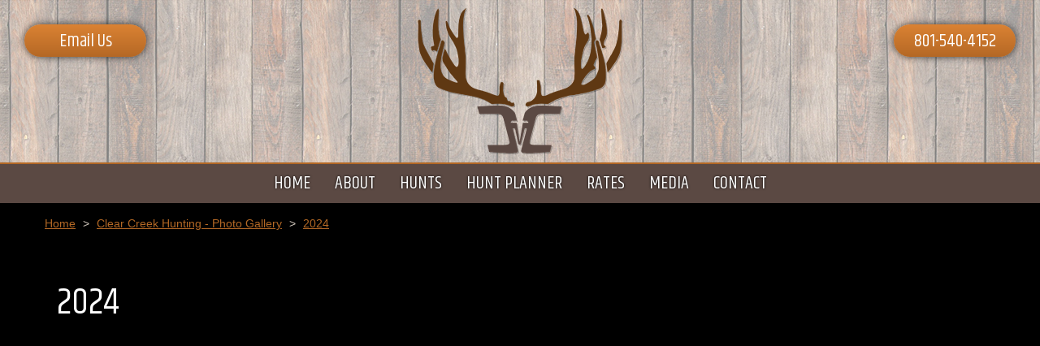

--- FILE ---
content_type: text/html;charset=UTF-8
request_url: https://www.clearcreekhunts.com/photos/category/content-photos/3/
body_size: 2257
content:
<!DOCTYPE html>
<html lang="en">
<head>
    <title>Page 3/1 - Clear Creek Hunting, LLC 2024 Photo Gallery</title>
    <meta charset="utf-8">
    <meta http-equiv="X-UA-Compatible" content="IE=edge,chrome=1">
    
    <meta name="viewport" content="width=device-width, initial-scale=1.0, minimum-scale=1.0, maximum-scale=1.0">
	<meta name="apple-mobile-web-app-capable" content="yes">
	<meta name="apple-mobile-web-app-status-bar-style" content="black">
    <link rel="apple-touch-icon-precomposed" sizes="152x152" href="/apple-touch-icon.png">
	<link rel="shortcut icon" href="/favicon.ico">
    <link href="https://fonts.googleapis.com/css?family=Khand" rel="stylesheet">
    <link type="text/css" rel="stylesheet" href="/swipebox/css/swipebox.min.css">
    <link type="text/css" rel="stylesheet" href="/css/style.css">
    
        <link type="text/css" rel="stylesheet" href="/css/products.css">
    
    <script type="text/javascript" src="https://ajax.googleapis.com/ajax/libs/jquery/2.2.4/jquery.min.js"></script>
	<script type="text/javascript" src="/galleria/galleria-1.5.6.min.js"></script>
    <!--[if lt IE 9]>
    <script src="http://html5shiv.googlecode.com/svn/trunk/html5.js"></script>
    <![endif]-->
    
<script>
  (function(i,s,o,g,r,a,m){i['GoogleAnalyticsObject']=r;i[r]=i[r]||function(){
  (i[r].q=i[r].q||[]).push(arguments)},i[r].l=1*new Date();a=s.createElement(o),
  m=s.getElementsByTagName(o)[0];a.async=1;a.src=g;m.parentNode.insertBefore(a,m)
  })(window,document,'script','//www.google-analytics.com/analytics.js','ga');

  ga('create', 'UA-612247-113', 'auto');
  ga('send', 'pageview');

</script>

</head>


<body id="Body">

    <header class="hide">
        <div class="wrap">
        	<a href="/" class="logo"><img class="logo" src="/images/logo.png" alt="Clear Creek Hunting, LLC" title="Clear Creek Hunting, LLC"></a>
            <p class="cta phone"><a href="tel:801-540-4152" title="801-540-4152">801-540-4152</a></p>
            <p class="cta contact"><a href="https://www.clearcreekhunts.com/contact/">Email Us</a></p>
        </div>  
        <div class="menu">
            <a id="cd-menu-trigger" href="#0"><p class="cd-menu-icon">Menu</p></a>
            <nav class="main-nav" id="cd-lateral-nav">
                <ul class="cd-navigation">
                	<li class="mobile"><a href="tel:801-540-4152" title="801-540-4152"><p>801-540-4152</p></a></li>
                    <li class="mobile"><a href="/contact/"><p>Email Us</p></a></li>
                    
                        <li>
                            <a href="https://www.clearcreekhunts.com/"><p>Home </p></a>
                            
                        </li>
                    
                        <li class="item-has-children">
                            <a href="https://www.clearcreekhunts.com/about/"><p>About</p></a>
                            
                                <ul class="sub-menu">
                                    
                                        <li><a href="https://www.clearcreekhunts.com/testimonials/"><p>Testimonials</p></a></li>
                                    
                                        <li><a href="https://www.clearcreekhunts.com/payments/"><p>Deposits</p></a></li>
                                    
                                </ul>
                            
                        </li>
                    
                        <li class="item-has-children">
                            <a href="https://www.clearcreekhunts.com/utah-hunts/"><p>Hunts</p></a>
                            
                                <ul class="sub-menu">
                                    
                                        <li><a href="https://www.clearcreekhunts.com/utah-mule-deer-hunting/"><p>Mule Deer Hunts</p></a></li>
                                    
                                        <li><a href="https://www.clearcreekhunts.com/utah-elk-hunting/"><p>Elk Hunts</p></a></li>
                                    
                                </ul>
                            
                        </li>
                    
                        <li>
                            <a href="https://www.clearcreekhunts.com/trip-planner/"><p>Hunt Planner</p></a>
                            
                        </li>
                    
                        <li>
                            <a href="https://www.clearcreekhunts.com/rates/"><p>Rates</p></a>
                            
                        </li>
                    
                        <li class="item-has-children">
                            <a href="https://www.clearcreekhunts.com/media/"><p>Media</p></a>
                            
                                <ul class="sub-menu">
                                    
                                        <li><a href="https://www.clearcreekhunts.com/photos/"><p>Photos</p></a></li>
                                    
                                </ul>
                            
                        </li>
                    
                        <li>
                            <a href="https://www.clearcreekhunts.com/contact/"><p>Contact</p></a>
                            
                        </li>
                    
                </ul>
            </nav>
        </div>
    </header>


    <div class="wrapper hide">
        <div class="content-block">
            
            
                    <div id="Breadcrumb">
                        <ul>
                            <li><a href="/">Home</a></li>
                            <li class="divider">></li>
                            <li><a href="/photos/">Clear Creek Hunting - Photo Gallery</a></li>
                            
                                <li class="divider">></li>
                                <li><a href="/photos/category/content-photos/">2024</a></li>
                             
                        </ul>
                    </div>
                
                <div class="content clearfix">
                    <h1>2024</h1> 
		</div>
	</div>
</div>
<footer class="clearfix">
	
    <div class="wrap">
	    
        <div class="box">
        	<h4>Clear Creek Hunting, LLC</h4>
        	<p>5103 South 3550 West</p>
            <p>Roy, UT 84067</p>
        	<p><a href="tel:801-540-4152" title="801-540-4152">801-540-4152</a></p>
            <p><a href="tel:" title=""></a></p>
            <p><a href="https://www.clearcreekhunts.com/contact/">mikby1@hotmail.com</a></p>
            
                <div class="icons">
                    <h4>Connect</h4>
                    
                        	<a href="https://www.facebook.com/HuntClearCreek/" target="_blank"><img class="icon" src="/images/icon-facebook.png" alt="Clear Creek Hunting, LLC"></a>
                        
                        	<a href="https://www.instagram.com/huntclearcreek/?fbclid=IwAR22iLMKMfYN1rxR0SNuJMWPz7wLRKd5mm95H00CqIT8tucttmWPBSjTkLI" target="_blank"><img class="icon" src="/images/icon-instagram.png" alt="Clear Creek Hunting, LLC"></a>
                        
                </div>
            
        </div>
        <p class="links"><a href="https://www.clearcreekhunts.com/site-map/">Site Map</a><a href="https://www.clearcreekhunts.com/privacy-terms-of-use/">Privacy &amp; Terms</a></p>
	</div>
    <div class="copy clearfix">
        <p class="copy">
            2026 Photos & Text Copyright - &copy; Clear Creek Hunting, LLC<br>
            <a href="https://www.3plains.com/outfitters/" target="_blank">Outfitter Web Design</a> by 3plains
        </p>
    </div>
</footer>


<script type="text/javascript" src="/swipebox/js/jquery.swipebox.min.js"></script>
<script type="text/javascript" src="/js/main.js"></script>
<script src="https://js.hcaptcha.com/1/api.js" async defer></script>
</body>
</html> 

--- FILE ---
content_type: text/css
request_url: https://www.clearcreekhunts.com/css/products.css
body_size: 2560
content:
/* =======================
Copyright:	3plains (www.3plains.com)
File: 		Dogs style sheet
Version:	2.4.5
======================= */

/* colors, fonts, etc */
div.targets div.data p.attach a { 
	text-decoration: underline;
	font-weight: bold;
}
div.targets div.data p.attach { padding: 5px 0; }
.targets div.litter,
.puppies ul li > a,
.puppies ul li div.adult,
#DogRows .row > a,
#Product .row > a {
	border: 2px solid #b36825;
	background: #fff;
}
div.puppies p.title { font-weight: bold; }
.targets.dog-rows div[class^=row],
#DogRows div[class^=row] { border: 0; }
#Terms,
#Product {
	background: #fff;
	color: #333;
}
#Product .contact-bar {
	background: #b36825;
	color: #fff;
}
#Product .contact-bar a { color: #fff; }
#Product div.right div.price,
.targets.dog-rows p.price { color: #bd7901; }
.dog-rows .row p { padding: 0 0 10px; }
.dog-rows .row p.link {
	background: #f1c40f;
	color: #000;
	border: 1px solid #fff;
	min-height: 40px;
	padding: 8px 20px 5px;
	margin: 0 0 20px;
    display: inline-block;
    text-align: center;
    text-decoration: none;
}
/* 14 */
.targets div.litter .data p,
#Product div.right p {
	font-size: 14px; font-size: 1.4rem;
	line-height: 20px; line-height: 2rem;
}
/* 18 */
#Product div.right div.terms p,
#Product div.right div.confirm div.row p:nth-child(2) {
	font-size: 18px; font-size: 1.8rem;
	line-height: 26px; line-height: 2.6rem;
}
/* 24 */
#Product div.right h5 {
	font-size: 24px; font-size: 2.4rem;
	line-height: 32px; line-height: 3.2rem;
}
div.puppies,
div.dog-rows { padding-bottom: 40px; }
#Pups { padding-top: 40px; }
.targets div.litter .data p,
div.puppies p { padding: 0 0 5px; }
.targets div.litter .data p.button { padding-top: 10px; }
div.puppies p.none { padding-top: 25px; }
.targets.dog-rows .row,
#DogRows .litter,
#DogRows .row {
	width: 100%;
	padding:  30px 0 0;
	float: left;
}
.puppies ul li div.adult,
.targets.dog-rows .row > a, 
.targets.dog-rows div.litter,
#DogRows div.litter,
.puppies ul li > a,
#DogRows .row a {
	width: 100%;
	padding: 20px 20px 0;
	float: left;
	text-decoration: none;
}
/*.puppies ul li div.adult div.data { padding-bottom: 0; }*/
.targets div.litter { margin-top: 30px; }
.targets .row img {
	max-width: 50%;
	height: auto !important;
	padding: 0 0 20px 20px;
	float: right;
}
.targets .row img.litter { max-width: 40%; }
.targets .litter h2,
.targets .row h2 { 
	padding: 0 0 15px; 
	margin: 0;
	text-decoration: underline;
}
.targets .litter a:hover h2,
.targets .litter a:active h2,
.targets .litter a:focus h2,
.targets .row a:hover h2,
.targets .row a:active h2,
.targets .row a:focus h2 { text-decoration: none; }
div.puppies ul.two > li { 
	padding: 0 5px;
	text-align: left; 
}
div.puppies img {
	max-width: 50%;
	height: auto !important;
	padding: 0 0 20px 20px;
	float: right;
}
div.categories div.row a.button,
div.puppies div.adult a.button {
	width: 100%;
	max-width: 45%;
	float: none;
}
.targets p span.label { font-weight: bold; }
.targets .litter .parent p.title,
div.puppies p.title {
	padding: 0 0 15px;
	text-align: left;
	clear: none;
}
.targets .litter .parent {
	width: 30%;
	padding: 0 0 20px 2%;
	float: right;
}
.targets .litter .data {
	width: 30%;
	float: left;
}
.targets .litter .parent p.title { text-align: center; }
.targets .litter .parent img {
	width: auto !important;
	max-width: 100%;
	height: auto !important;
	max-height: 400px;
	margin: 0 auto;
	display: block;
}
.targets .litter .data img {
	max-width: 100%;
	height: auto !important;
	margin: 0 auto;
	padding: 0 0 15px;
	display: block;
}
.targets .litter div.full,
.targets .litter p.full {
	width: 100%;
	padding: 0 0 15px;
	float: left;
}
#Product {
	width: 100%;
	padding: 20px;
	float: left;
	position: relative;
}
#Product div.left {
	width: 60%;
	max-width: 100%;
	float: left;
}

/* GALLERIA */
#Product .galleria-theme-classic { background: #b36825; }
#Product .galleria {
	width: 100%;
	max-width: 100%;
}
#Product .galleria-theme-classic .galleria-stage { 
	top: 0;
	left: 0;
	right: 0;
	background: #000;
	border-bottom: 1px solid #fff;
}
@media only screen and (min-width: 600px) {
	#Product .galleria-theme-classic .galleria-thumbnails-container { height: 80px; }
	#Product .galleria-theme-classic .galleria-stage { bottom: 90px; }
	#Product .galleria-theme-classic .galleria-thumb-nav-left, 
	#Product .galleria-theme-classic .galleria-thumb-nav-right { top: 15px; }
	#Product .galleria-thumbnails-container .galleria-image { height: 70px !important; }
}
#Product .galleria-thumbnails-container .galleria-image { border: 1px solid #999; }
#Product .galleria-thumbnails-container .galleria-image.active { border: 1px solid #fff; }
/* END GALLERIA */
#Product div.right {
	width: 35%;
	max-width: 100%;
	float: right;
}
#Product div.right div.cart {
	width: 100%;
	padding: 0 15px 15px;
	float: left;
}
#Product div.right h5 { padding: 0 0 10px; }
#Terms div.row,
#Terms div.summary div.row,
#Product div.right div.row { 
	width: 100%;
	padding: 0 0 5px;
	float: left;
}
#Terms div.row { padding-bottom: 25px; }
#Product div.right div.row-attach {
	width: 100%;
	padding: 0 0 15px;
	float: left;
}
#Product div.right div.row-attach input[type=submit],
#Product div.right div.row-attach a.button {
	width: 100%;
	text-align: center;
}
#Terms div.row p,
#Product div.right div.row p { padding: 0; }
#Product div.right div.row p.label { 
	width: 110px;
	float: left;
	font-weight: bold; 
}
#Product div.right div.confirm div.row p.label { padding-top: 2px; }
#Product div.right div.row p.data { padding: 0 0 0 110px; }
#Product div.right div.desc {
	width: 100%;
	padding: 20px 0 0;
	float: left;
}
#Product div.right div.parent {
	width: 50%;
	padding: 0 5px 0 0;
	float: left;
	text-align: center;
}
#Product div.right div.parent img {
	max-width: 100%;
	height: auto !important;
}
#Product div.right div.parent a p { padding: 0 0 5px; }
#Product .contact-bar {
	width: 100%;
	margin: 20px 0 0;
	padding: 12px 10px 11px;
	float: left;
	text-align: center;
}
#Product .contact-bar a { color: #fff; }
#Terms {
	width: 100%;
	padding: 20px;
	float: left;
}
#Terms img {
	max-width: 30%;
	height: auto !important;
	float: right;
}
#Terms div.summary {
	width: 65%;
	float: left;
}
#Terms div.row p { color: #f1c40f; }
#Terms div.row p.label {
	width: 120px;
	float: left;
	font-weight: bold;
	color: #fff;
}
#Terms div.summary p.overview {
	width: 100%;
	padding: 20px 0 0;
	float: left; 
}
#Terms div.agreement {
	width: 100%;
	padding: 30px 0 0;
	float: left;
}
#Terms div.buttons {
	width: 100%;
	float: left;
}
#Terms div.buttons input[type=submit] { float: right; }
#Terms div.buttons a.back { 
	background: #333; 
	float: left;
}
.cart a.button:hover,
.cart a.button:active,
.cart a.button:focus,
#Terms div.buttons a.back:hover,
#Terms div.buttons a.back:active,
#Terms div.buttons a.back:focus { text-decoration: none; }
/* EXTRA STORE STUFF */
#Product div.right p.sold,
#Product div.right p.price,
.store p.sold,
.store p.price {
	font-weight: bold;
	color: #009405; 
	font-size: 24px; font-size: 2.4rem;
	line-height: 32px; line-height: 3.2rem;
}
#StoreIndex {
	width: 100%;
	padding: 15px 0 30px;
	float: left;
}
#StoreIndex p { 
	margin: 0; 
	padding: 0 0 12px;
}
#StoreIndex p.overview { padding: 0 0 15px; }
.store p.sold {
	text-decoration: line-through;
	color: #f00;
}
#Product div.right form {
	width: 100%;
	float: left;
}
#Product div.right p { 
	width: 100%;
	float: left; 
}
#Product div.right div.row p { width: auto; }
#Product div.right p.sku,
#Product div.right p.tease { font-weight: bold; }
#Product div.right p label { float: left; }
#Product div.right p.qty { 
	width: 45%; 
	padding: 5px 0 0;
}
#Product div.right p.qty label { padding: 5px 10px 0 0; }
#Product div.right select {
	width: 100%;
	max-width: 100%;
	float: left;
}
#Product div.right input[type=text] { width: 30px; }
#Product div.right input[type=text],
#Product div.right select {
	border: 1px solid #333;
	font-size: 12px; font-size: 1.2rem;
}
#Product form input[type=submit] { float: right; }
@media only screen and (max-width: 950px) {
	#Product div.left,
	#Product div.right { width: 50%; }
}
@media only screen and (max-width: 850px) {
	div.categories div.row a.button,
	div.puppies div.adult a.button { max-width: 100%; }
	#Product div.left,
	#Product div.right { width: 100%; }
	#Product div.right { padding-top: 25px; }
	#Product div.left .main { height: 400px; }
	#Product div.left #thumbs > div { height: 70px; }
	#Product div.left #thumbs p {
		width: 60px;
		height: 60px;
	}
	#Product { padding: 0; }
}
@media only screen and (max-width : 700px) {
	div.puppies ul.two li { 
		width: 100%; 
		padding-top: 30px;
	}
}
@media only screen and (max-width : 650px) {
	.targets .litter .parent { width: 50%; }
	.targets .litter .data { width: 100%; }
}
@media only screen and (max-width : 600px) {
	#Terms { padding: 5px; }
	#Terms img {
		max-width: 100%;
		margin: 0 auto;
		float: none;
		display: block;
	}
	#Terms div.summary {
		width: 100%;
		padding: 30px 0 0;
	}
	#Terms div.summary div.row p.label { width: 90px; }
	.targets .row img.litter,
	.targets .row img {
		max-width: 100%;
		padding: 0 0 20px;
	}
}
@media only screen and (max-width : 450px) {
	div.puppies img {
		max-width: 100%;
		padding: 0 0 20px;
		margin: 0 auto;
		float: none;
		display: block;
	}
	#Product div.left .main { height: 300px; }
	#Terms div.buttons input[type=submit],
	#Terms div.buttons a.back {
		width: 100%;
		margin: 0 0 20px;
		float: left;
	}
}

--- FILE ---
content_type: text/plain
request_url: https://www.google-analytics.com/j/collect?v=1&_v=j102&a=1852560600&t=pageview&_s=1&dl=https%3A%2F%2Fwww.clearcreekhunts.com%2Fphotos%2Fcategory%2Fcontent-photos%2F3%2F&ul=en-us%40posix&dt=Page%203%2F1%20-%20Clear%20Creek%20Hunting%2C%20LLC%202024%20Photo%20Gallery&sr=1280x720&vp=1280x720&_u=IEBAAEABAAAAACAAI~&jid=688029308&gjid=942258430&cid=1933876875.1769194594&tid=UA-612247-113&_gid=1903667847.1769194594&_r=1&_slc=1&z=1982492994
body_size: -452
content:
2,cG-JREXM8RR1N

--- FILE ---
content_type: application/javascript
request_url: https://www.clearcreekhunts.com/js/main.js
body_size: 1161
content:

var isPageLoaded = false;

// ie fixes for html 5 elements
'article aside footer header nav section time'.replace(/\w+/g,function(n){document.createElement(n);});

$(document).ready(function(){
	var $lateral_menu_trigger = $('#cd-menu-trigger'),
		$content_wrapper = $('.hide'),
		$navigation = $('header');
	
//open-close lateral menu clicking on the menu icon
	$lateral_menu_trigger.on('click', function(event){
		event.preventDefault();
		$lateral_menu_trigger.toggleClass('is-clicked');
		$navigation.toggleClass('lateral-menu-is-open');
		$('#cd-lateral-nav').toggleClass('lateral-menu-is-open');
	});
//close lateral menu clicking outside the menu itself
	$content_wrapper.on('click', function(event){
		if ( !$(event.target).is('#cd-menu-trigger, #cd-menu-trigger p') ) {
			$lateral_menu_trigger.removeClass('is-clicked');
			$navigation.removeClass('lateral-menu-is-open');
			$('#cd-lateral-nav').removeClass('lateral-menu-is-open');
		}
	});
// Custom Navigation Events
	$('.swipebox').swipebox({
		useCSS : true, // false will force the use of jQuery for animations
		initialIndexOnArray: 0, // which image index to init when a array is passed
		removeBarsOnMobile : false, // false will show top navigation bar on mobile devices
		hideCloseButtonOnMobile : false, // true will hide the close button on mobile devices
		hideBarsDelay : false, // delay before hiding bars on desktop
		videoMaxWidth : 1140, // videos max width
		beforeOpen: function(){} , // called before opening
		afterOpen: null, // called after opening
		afterClose: function(){}, // called after closing
		afterMedia: function(){}, // called after media is loaded
		loopAtEnd: true, // true will return to the first image after the last image is reached
		autoplayVideos: false, // true will autoplay Youtube and Vimeo videos
		queryStringData: {}, // plain object with custom query string arguments to pass/override for video URLs,
		toggleClassOnLoad: '', // CSS class that can be toggled when the slide will be loaded (like 'hidden' of Bootstrap)
		useSVG: true
	});
	$('.swipebox-video').swipebox();
// home galleria slider
	if ($("#HomeSlide").length) {
		var thiswidth = $(document).width();
		var useThumbs = false;
		var useHeight = "0.3645";
		Galleria.loadTheme("/galleria/themes/classic/galleria.classic.min.js");
		Galleria.run('#HomeSlide');
		Galleria.configure({
			transition: 'fade',
			autoplay: true,
			responsive: true,
			thumbnails: useThumbs,
			lightbox: true,
			height: useHeight
		});
	}
// product or dog gallery
	if ($("#ProductGallery").length) {
		var thiswidth = $(document).width();
		var useThumbs = true;
		var useHeight = "0.9";
		Galleria.loadTheme("/galleria/themes/classic/galleria.classic.min.js");
		Galleria.run('#ProductGallery');
		Galleria.configure({
			responsive: true,
			idleMode: false,
			thumbnails: useThumbs,
			lightbox: true,
			height: useHeight
		});
	}
});